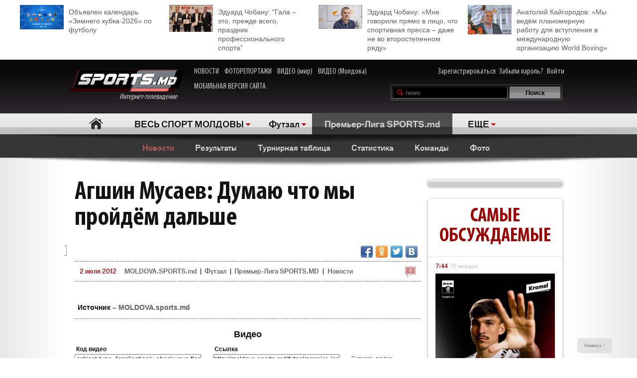

--- FILE ---
content_type: text/html; charset=utf-8
request_url: https://www.google.com/recaptcha/api2/anchor?ar=1&k=6Lcu9R0TAAAAAKB0U2ddCnc2o4uPYPCXJkb8hNYt&co=aHR0cDovL21vbGRvdmEuc3BvcnRzLm1kOjgw&hl=en&v=PoyoqOPhxBO7pBk68S4YbpHZ&theme=light&size=normal&anchor-ms=20000&execute-ms=30000&cb=i6un8eb95mc4
body_size: 49317
content:
<!DOCTYPE HTML><html dir="ltr" lang="en"><head><meta http-equiv="Content-Type" content="text/html; charset=UTF-8">
<meta http-equiv="X-UA-Compatible" content="IE=edge">
<title>reCAPTCHA</title>
<style type="text/css">
/* cyrillic-ext */
@font-face {
  font-family: 'Roboto';
  font-style: normal;
  font-weight: 400;
  font-stretch: 100%;
  src: url(//fonts.gstatic.com/s/roboto/v48/KFO7CnqEu92Fr1ME7kSn66aGLdTylUAMa3GUBHMdazTgWw.woff2) format('woff2');
  unicode-range: U+0460-052F, U+1C80-1C8A, U+20B4, U+2DE0-2DFF, U+A640-A69F, U+FE2E-FE2F;
}
/* cyrillic */
@font-face {
  font-family: 'Roboto';
  font-style: normal;
  font-weight: 400;
  font-stretch: 100%;
  src: url(//fonts.gstatic.com/s/roboto/v48/KFO7CnqEu92Fr1ME7kSn66aGLdTylUAMa3iUBHMdazTgWw.woff2) format('woff2');
  unicode-range: U+0301, U+0400-045F, U+0490-0491, U+04B0-04B1, U+2116;
}
/* greek-ext */
@font-face {
  font-family: 'Roboto';
  font-style: normal;
  font-weight: 400;
  font-stretch: 100%;
  src: url(//fonts.gstatic.com/s/roboto/v48/KFO7CnqEu92Fr1ME7kSn66aGLdTylUAMa3CUBHMdazTgWw.woff2) format('woff2');
  unicode-range: U+1F00-1FFF;
}
/* greek */
@font-face {
  font-family: 'Roboto';
  font-style: normal;
  font-weight: 400;
  font-stretch: 100%;
  src: url(//fonts.gstatic.com/s/roboto/v48/KFO7CnqEu92Fr1ME7kSn66aGLdTylUAMa3-UBHMdazTgWw.woff2) format('woff2');
  unicode-range: U+0370-0377, U+037A-037F, U+0384-038A, U+038C, U+038E-03A1, U+03A3-03FF;
}
/* math */
@font-face {
  font-family: 'Roboto';
  font-style: normal;
  font-weight: 400;
  font-stretch: 100%;
  src: url(//fonts.gstatic.com/s/roboto/v48/KFO7CnqEu92Fr1ME7kSn66aGLdTylUAMawCUBHMdazTgWw.woff2) format('woff2');
  unicode-range: U+0302-0303, U+0305, U+0307-0308, U+0310, U+0312, U+0315, U+031A, U+0326-0327, U+032C, U+032F-0330, U+0332-0333, U+0338, U+033A, U+0346, U+034D, U+0391-03A1, U+03A3-03A9, U+03B1-03C9, U+03D1, U+03D5-03D6, U+03F0-03F1, U+03F4-03F5, U+2016-2017, U+2034-2038, U+203C, U+2040, U+2043, U+2047, U+2050, U+2057, U+205F, U+2070-2071, U+2074-208E, U+2090-209C, U+20D0-20DC, U+20E1, U+20E5-20EF, U+2100-2112, U+2114-2115, U+2117-2121, U+2123-214F, U+2190, U+2192, U+2194-21AE, U+21B0-21E5, U+21F1-21F2, U+21F4-2211, U+2213-2214, U+2216-22FF, U+2308-230B, U+2310, U+2319, U+231C-2321, U+2336-237A, U+237C, U+2395, U+239B-23B7, U+23D0, U+23DC-23E1, U+2474-2475, U+25AF, U+25B3, U+25B7, U+25BD, U+25C1, U+25CA, U+25CC, U+25FB, U+266D-266F, U+27C0-27FF, U+2900-2AFF, U+2B0E-2B11, U+2B30-2B4C, U+2BFE, U+3030, U+FF5B, U+FF5D, U+1D400-1D7FF, U+1EE00-1EEFF;
}
/* symbols */
@font-face {
  font-family: 'Roboto';
  font-style: normal;
  font-weight: 400;
  font-stretch: 100%;
  src: url(//fonts.gstatic.com/s/roboto/v48/KFO7CnqEu92Fr1ME7kSn66aGLdTylUAMaxKUBHMdazTgWw.woff2) format('woff2');
  unicode-range: U+0001-000C, U+000E-001F, U+007F-009F, U+20DD-20E0, U+20E2-20E4, U+2150-218F, U+2190, U+2192, U+2194-2199, U+21AF, U+21E6-21F0, U+21F3, U+2218-2219, U+2299, U+22C4-22C6, U+2300-243F, U+2440-244A, U+2460-24FF, U+25A0-27BF, U+2800-28FF, U+2921-2922, U+2981, U+29BF, U+29EB, U+2B00-2BFF, U+4DC0-4DFF, U+FFF9-FFFB, U+10140-1018E, U+10190-1019C, U+101A0, U+101D0-101FD, U+102E0-102FB, U+10E60-10E7E, U+1D2C0-1D2D3, U+1D2E0-1D37F, U+1F000-1F0FF, U+1F100-1F1AD, U+1F1E6-1F1FF, U+1F30D-1F30F, U+1F315, U+1F31C, U+1F31E, U+1F320-1F32C, U+1F336, U+1F378, U+1F37D, U+1F382, U+1F393-1F39F, U+1F3A7-1F3A8, U+1F3AC-1F3AF, U+1F3C2, U+1F3C4-1F3C6, U+1F3CA-1F3CE, U+1F3D4-1F3E0, U+1F3ED, U+1F3F1-1F3F3, U+1F3F5-1F3F7, U+1F408, U+1F415, U+1F41F, U+1F426, U+1F43F, U+1F441-1F442, U+1F444, U+1F446-1F449, U+1F44C-1F44E, U+1F453, U+1F46A, U+1F47D, U+1F4A3, U+1F4B0, U+1F4B3, U+1F4B9, U+1F4BB, U+1F4BF, U+1F4C8-1F4CB, U+1F4D6, U+1F4DA, U+1F4DF, U+1F4E3-1F4E6, U+1F4EA-1F4ED, U+1F4F7, U+1F4F9-1F4FB, U+1F4FD-1F4FE, U+1F503, U+1F507-1F50B, U+1F50D, U+1F512-1F513, U+1F53E-1F54A, U+1F54F-1F5FA, U+1F610, U+1F650-1F67F, U+1F687, U+1F68D, U+1F691, U+1F694, U+1F698, U+1F6AD, U+1F6B2, U+1F6B9-1F6BA, U+1F6BC, U+1F6C6-1F6CF, U+1F6D3-1F6D7, U+1F6E0-1F6EA, U+1F6F0-1F6F3, U+1F6F7-1F6FC, U+1F700-1F7FF, U+1F800-1F80B, U+1F810-1F847, U+1F850-1F859, U+1F860-1F887, U+1F890-1F8AD, U+1F8B0-1F8BB, U+1F8C0-1F8C1, U+1F900-1F90B, U+1F93B, U+1F946, U+1F984, U+1F996, U+1F9E9, U+1FA00-1FA6F, U+1FA70-1FA7C, U+1FA80-1FA89, U+1FA8F-1FAC6, U+1FACE-1FADC, U+1FADF-1FAE9, U+1FAF0-1FAF8, U+1FB00-1FBFF;
}
/* vietnamese */
@font-face {
  font-family: 'Roboto';
  font-style: normal;
  font-weight: 400;
  font-stretch: 100%;
  src: url(//fonts.gstatic.com/s/roboto/v48/KFO7CnqEu92Fr1ME7kSn66aGLdTylUAMa3OUBHMdazTgWw.woff2) format('woff2');
  unicode-range: U+0102-0103, U+0110-0111, U+0128-0129, U+0168-0169, U+01A0-01A1, U+01AF-01B0, U+0300-0301, U+0303-0304, U+0308-0309, U+0323, U+0329, U+1EA0-1EF9, U+20AB;
}
/* latin-ext */
@font-face {
  font-family: 'Roboto';
  font-style: normal;
  font-weight: 400;
  font-stretch: 100%;
  src: url(//fonts.gstatic.com/s/roboto/v48/KFO7CnqEu92Fr1ME7kSn66aGLdTylUAMa3KUBHMdazTgWw.woff2) format('woff2');
  unicode-range: U+0100-02BA, U+02BD-02C5, U+02C7-02CC, U+02CE-02D7, U+02DD-02FF, U+0304, U+0308, U+0329, U+1D00-1DBF, U+1E00-1E9F, U+1EF2-1EFF, U+2020, U+20A0-20AB, U+20AD-20C0, U+2113, U+2C60-2C7F, U+A720-A7FF;
}
/* latin */
@font-face {
  font-family: 'Roboto';
  font-style: normal;
  font-weight: 400;
  font-stretch: 100%;
  src: url(//fonts.gstatic.com/s/roboto/v48/KFO7CnqEu92Fr1ME7kSn66aGLdTylUAMa3yUBHMdazQ.woff2) format('woff2');
  unicode-range: U+0000-00FF, U+0131, U+0152-0153, U+02BB-02BC, U+02C6, U+02DA, U+02DC, U+0304, U+0308, U+0329, U+2000-206F, U+20AC, U+2122, U+2191, U+2193, U+2212, U+2215, U+FEFF, U+FFFD;
}
/* cyrillic-ext */
@font-face {
  font-family: 'Roboto';
  font-style: normal;
  font-weight: 500;
  font-stretch: 100%;
  src: url(//fonts.gstatic.com/s/roboto/v48/KFO7CnqEu92Fr1ME7kSn66aGLdTylUAMa3GUBHMdazTgWw.woff2) format('woff2');
  unicode-range: U+0460-052F, U+1C80-1C8A, U+20B4, U+2DE0-2DFF, U+A640-A69F, U+FE2E-FE2F;
}
/* cyrillic */
@font-face {
  font-family: 'Roboto';
  font-style: normal;
  font-weight: 500;
  font-stretch: 100%;
  src: url(//fonts.gstatic.com/s/roboto/v48/KFO7CnqEu92Fr1ME7kSn66aGLdTylUAMa3iUBHMdazTgWw.woff2) format('woff2');
  unicode-range: U+0301, U+0400-045F, U+0490-0491, U+04B0-04B1, U+2116;
}
/* greek-ext */
@font-face {
  font-family: 'Roboto';
  font-style: normal;
  font-weight: 500;
  font-stretch: 100%;
  src: url(//fonts.gstatic.com/s/roboto/v48/KFO7CnqEu92Fr1ME7kSn66aGLdTylUAMa3CUBHMdazTgWw.woff2) format('woff2');
  unicode-range: U+1F00-1FFF;
}
/* greek */
@font-face {
  font-family: 'Roboto';
  font-style: normal;
  font-weight: 500;
  font-stretch: 100%;
  src: url(//fonts.gstatic.com/s/roboto/v48/KFO7CnqEu92Fr1ME7kSn66aGLdTylUAMa3-UBHMdazTgWw.woff2) format('woff2');
  unicode-range: U+0370-0377, U+037A-037F, U+0384-038A, U+038C, U+038E-03A1, U+03A3-03FF;
}
/* math */
@font-face {
  font-family: 'Roboto';
  font-style: normal;
  font-weight: 500;
  font-stretch: 100%;
  src: url(//fonts.gstatic.com/s/roboto/v48/KFO7CnqEu92Fr1ME7kSn66aGLdTylUAMawCUBHMdazTgWw.woff2) format('woff2');
  unicode-range: U+0302-0303, U+0305, U+0307-0308, U+0310, U+0312, U+0315, U+031A, U+0326-0327, U+032C, U+032F-0330, U+0332-0333, U+0338, U+033A, U+0346, U+034D, U+0391-03A1, U+03A3-03A9, U+03B1-03C9, U+03D1, U+03D5-03D6, U+03F0-03F1, U+03F4-03F5, U+2016-2017, U+2034-2038, U+203C, U+2040, U+2043, U+2047, U+2050, U+2057, U+205F, U+2070-2071, U+2074-208E, U+2090-209C, U+20D0-20DC, U+20E1, U+20E5-20EF, U+2100-2112, U+2114-2115, U+2117-2121, U+2123-214F, U+2190, U+2192, U+2194-21AE, U+21B0-21E5, U+21F1-21F2, U+21F4-2211, U+2213-2214, U+2216-22FF, U+2308-230B, U+2310, U+2319, U+231C-2321, U+2336-237A, U+237C, U+2395, U+239B-23B7, U+23D0, U+23DC-23E1, U+2474-2475, U+25AF, U+25B3, U+25B7, U+25BD, U+25C1, U+25CA, U+25CC, U+25FB, U+266D-266F, U+27C0-27FF, U+2900-2AFF, U+2B0E-2B11, U+2B30-2B4C, U+2BFE, U+3030, U+FF5B, U+FF5D, U+1D400-1D7FF, U+1EE00-1EEFF;
}
/* symbols */
@font-face {
  font-family: 'Roboto';
  font-style: normal;
  font-weight: 500;
  font-stretch: 100%;
  src: url(//fonts.gstatic.com/s/roboto/v48/KFO7CnqEu92Fr1ME7kSn66aGLdTylUAMaxKUBHMdazTgWw.woff2) format('woff2');
  unicode-range: U+0001-000C, U+000E-001F, U+007F-009F, U+20DD-20E0, U+20E2-20E4, U+2150-218F, U+2190, U+2192, U+2194-2199, U+21AF, U+21E6-21F0, U+21F3, U+2218-2219, U+2299, U+22C4-22C6, U+2300-243F, U+2440-244A, U+2460-24FF, U+25A0-27BF, U+2800-28FF, U+2921-2922, U+2981, U+29BF, U+29EB, U+2B00-2BFF, U+4DC0-4DFF, U+FFF9-FFFB, U+10140-1018E, U+10190-1019C, U+101A0, U+101D0-101FD, U+102E0-102FB, U+10E60-10E7E, U+1D2C0-1D2D3, U+1D2E0-1D37F, U+1F000-1F0FF, U+1F100-1F1AD, U+1F1E6-1F1FF, U+1F30D-1F30F, U+1F315, U+1F31C, U+1F31E, U+1F320-1F32C, U+1F336, U+1F378, U+1F37D, U+1F382, U+1F393-1F39F, U+1F3A7-1F3A8, U+1F3AC-1F3AF, U+1F3C2, U+1F3C4-1F3C6, U+1F3CA-1F3CE, U+1F3D4-1F3E0, U+1F3ED, U+1F3F1-1F3F3, U+1F3F5-1F3F7, U+1F408, U+1F415, U+1F41F, U+1F426, U+1F43F, U+1F441-1F442, U+1F444, U+1F446-1F449, U+1F44C-1F44E, U+1F453, U+1F46A, U+1F47D, U+1F4A3, U+1F4B0, U+1F4B3, U+1F4B9, U+1F4BB, U+1F4BF, U+1F4C8-1F4CB, U+1F4D6, U+1F4DA, U+1F4DF, U+1F4E3-1F4E6, U+1F4EA-1F4ED, U+1F4F7, U+1F4F9-1F4FB, U+1F4FD-1F4FE, U+1F503, U+1F507-1F50B, U+1F50D, U+1F512-1F513, U+1F53E-1F54A, U+1F54F-1F5FA, U+1F610, U+1F650-1F67F, U+1F687, U+1F68D, U+1F691, U+1F694, U+1F698, U+1F6AD, U+1F6B2, U+1F6B9-1F6BA, U+1F6BC, U+1F6C6-1F6CF, U+1F6D3-1F6D7, U+1F6E0-1F6EA, U+1F6F0-1F6F3, U+1F6F7-1F6FC, U+1F700-1F7FF, U+1F800-1F80B, U+1F810-1F847, U+1F850-1F859, U+1F860-1F887, U+1F890-1F8AD, U+1F8B0-1F8BB, U+1F8C0-1F8C1, U+1F900-1F90B, U+1F93B, U+1F946, U+1F984, U+1F996, U+1F9E9, U+1FA00-1FA6F, U+1FA70-1FA7C, U+1FA80-1FA89, U+1FA8F-1FAC6, U+1FACE-1FADC, U+1FADF-1FAE9, U+1FAF0-1FAF8, U+1FB00-1FBFF;
}
/* vietnamese */
@font-face {
  font-family: 'Roboto';
  font-style: normal;
  font-weight: 500;
  font-stretch: 100%;
  src: url(//fonts.gstatic.com/s/roboto/v48/KFO7CnqEu92Fr1ME7kSn66aGLdTylUAMa3OUBHMdazTgWw.woff2) format('woff2');
  unicode-range: U+0102-0103, U+0110-0111, U+0128-0129, U+0168-0169, U+01A0-01A1, U+01AF-01B0, U+0300-0301, U+0303-0304, U+0308-0309, U+0323, U+0329, U+1EA0-1EF9, U+20AB;
}
/* latin-ext */
@font-face {
  font-family: 'Roboto';
  font-style: normal;
  font-weight: 500;
  font-stretch: 100%;
  src: url(//fonts.gstatic.com/s/roboto/v48/KFO7CnqEu92Fr1ME7kSn66aGLdTylUAMa3KUBHMdazTgWw.woff2) format('woff2');
  unicode-range: U+0100-02BA, U+02BD-02C5, U+02C7-02CC, U+02CE-02D7, U+02DD-02FF, U+0304, U+0308, U+0329, U+1D00-1DBF, U+1E00-1E9F, U+1EF2-1EFF, U+2020, U+20A0-20AB, U+20AD-20C0, U+2113, U+2C60-2C7F, U+A720-A7FF;
}
/* latin */
@font-face {
  font-family: 'Roboto';
  font-style: normal;
  font-weight: 500;
  font-stretch: 100%;
  src: url(//fonts.gstatic.com/s/roboto/v48/KFO7CnqEu92Fr1ME7kSn66aGLdTylUAMa3yUBHMdazQ.woff2) format('woff2');
  unicode-range: U+0000-00FF, U+0131, U+0152-0153, U+02BB-02BC, U+02C6, U+02DA, U+02DC, U+0304, U+0308, U+0329, U+2000-206F, U+20AC, U+2122, U+2191, U+2193, U+2212, U+2215, U+FEFF, U+FFFD;
}
/* cyrillic-ext */
@font-face {
  font-family: 'Roboto';
  font-style: normal;
  font-weight: 900;
  font-stretch: 100%;
  src: url(//fonts.gstatic.com/s/roboto/v48/KFO7CnqEu92Fr1ME7kSn66aGLdTylUAMa3GUBHMdazTgWw.woff2) format('woff2');
  unicode-range: U+0460-052F, U+1C80-1C8A, U+20B4, U+2DE0-2DFF, U+A640-A69F, U+FE2E-FE2F;
}
/* cyrillic */
@font-face {
  font-family: 'Roboto';
  font-style: normal;
  font-weight: 900;
  font-stretch: 100%;
  src: url(//fonts.gstatic.com/s/roboto/v48/KFO7CnqEu92Fr1ME7kSn66aGLdTylUAMa3iUBHMdazTgWw.woff2) format('woff2');
  unicode-range: U+0301, U+0400-045F, U+0490-0491, U+04B0-04B1, U+2116;
}
/* greek-ext */
@font-face {
  font-family: 'Roboto';
  font-style: normal;
  font-weight: 900;
  font-stretch: 100%;
  src: url(//fonts.gstatic.com/s/roboto/v48/KFO7CnqEu92Fr1ME7kSn66aGLdTylUAMa3CUBHMdazTgWw.woff2) format('woff2');
  unicode-range: U+1F00-1FFF;
}
/* greek */
@font-face {
  font-family: 'Roboto';
  font-style: normal;
  font-weight: 900;
  font-stretch: 100%;
  src: url(//fonts.gstatic.com/s/roboto/v48/KFO7CnqEu92Fr1ME7kSn66aGLdTylUAMa3-UBHMdazTgWw.woff2) format('woff2');
  unicode-range: U+0370-0377, U+037A-037F, U+0384-038A, U+038C, U+038E-03A1, U+03A3-03FF;
}
/* math */
@font-face {
  font-family: 'Roboto';
  font-style: normal;
  font-weight: 900;
  font-stretch: 100%;
  src: url(//fonts.gstatic.com/s/roboto/v48/KFO7CnqEu92Fr1ME7kSn66aGLdTylUAMawCUBHMdazTgWw.woff2) format('woff2');
  unicode-range: U+0302-0303, U+0305, U+0307-0308, U+0310, U+0312, U+0315, U+031A, U+0326-0327, U+032C, U+032F-0330, U+0332-0333, U+0338, U+033A, U+0346, U+034D, U+0391-03A1, U+03A3-03A9, U+03B1-03C9, U+03D1, U+03D5-03D6, U+03F0-03F1, U+03F4-03F5, U+2016-2017, U+2034-2038, U+203C, U+2040, U+2043, U+2047, U+2050, U+2057, U+205F, U+2070-2071, U+2074-208E, U+2090-209C, U+20D0-20DC, U+20E1, U+20E5-20EF, U+2100-2112, U+2114-2115, U+2117-2121, U+2123-214F, U+2190, U+2192, U+2194-21AE, U+21B0-21E5, U+21F1-21F2, U+21F4-2211, U+2213-2214, U+2216-22FF, U+2308-230B, U+2310, U+2319, U+231C-2321, U+2336-237A, U+237C, U+2395, U+239B-23B7, U+23D0, U+23DC-23E1, U+2474-2475, U+25AF, U+25B3, U+25B7, U+25BD, U+25C1, U+25CA, U+25CC, U+25FB, U+266D-266F, U+27C0-27FF, U+2900-2AFF, U+2B0E-2B11, U+2B30-2B4C, U+2BFE, U+3030, U+FF5B, U+FF5D, U+1D400-1D7FF, U+1EE00-1EEFF;
}
/* symbols */
@font-face {
  font-family: 'Roboto';
  font-style: normal;
  font-weight: 900;
  font-stretch: 100%;
  src: url(//fonts.gstatic.com/s/roboto/v48/KFO7CnqEu92Fr1ME7kSn66aGLdTylUAMaxKUBHMdazTgWw.woff2) format('woff2');
  unicode-range: U+0001-000C, U+000E-001F, U+007F-009F, U+20DD-20E0, U+20E2-20E4, U+2150-218F, U+2190, U+2192, U+2194-2199, U+21AF, U+21E6-21F0, U+21F3, U+2218-2219, U+2299, U+22C4-22C6, U+2300-243F, U+2440-244A, U+2460-24FF, U+25A0-27BF, U+2800-28FF, U+2921-2922, U+2981, U+29BF, U+29EB, U+2B00-2BFF, U+4DC0-4DFF, U+FFF9-FFFB, U+10140-1018E, U+10190-1019C, U+101A0, U+101D0-101FD, U+102E0-102FB, U+10E60-10E7E, U+1D2C0-1D2D3, U+1D2E0-1D37F, U+1F000-1F0FF, U+1F100-1F1AD, U+1F1E6-1F1FF, U+1F30D-1F30F, U+1F315, U+1F31C, U+1F31E, U+1F320-1F32C, U+1F336, U+1F378, U+1F37D, U+1F382, U+1F393-1F39F, U+1F3A7-1F3A8, U+1F3AC-1F3AF, U+1F3C2, U+1F3C4-1F3C6, U+1F3CA-1F3CE, U+1F3D4-1F3E0, U+1F3ED, U+1F3F1-1F3F3, U+1F3F5-1F3F7, U+1F408, U+1F415, U+1F41F, U+1F426, U+1F43F, U+1F441-1F442, U+1F444, U+1F446-1F449, U+1F44C-1F44E, U+1F453, U+1F46A, U+1F47D, U+1F4A3, U+1F4B0, U+1F4B3, U+1F4B9, U+1F4BB, U+1F4BF, U+1F4C8-1F4CB, U+1F4D6, U+1F4DA, U+1F4DF, U+1F4E3-1F4E6, U+1F4EA-1F4ED, U+1F4F7, U+1F4F9-1F4FB, U+1F4FD-1F4FE, U+1F503, U+1F507-1F50B, U+1F50D, U+1F512-1F513, U+1F53E-1F54A, U+1F54F-1F5FA, U+1F610, U+1F650-1F67F, U+1F687, U+1F68D, U+1F691, U+1F694, U+1F698, U+1F6AD, U+1F6B2, U+1F6B9-1F6BA, U+1F6BC, U+1F6C6-1F6CF, U+1F6D3-1F6D7, U+1F6E0-1F6EA, U+1F6F0-1F6F3, U+1F6F7-1F6FC, U+1F700-1F7FF, U+1F800-1F80B, U+1F810-1F847, U+1F850-1F859, U+1F860-1F887, U+1F890-1F8AD, U+1F8B0-1F8BB, U+1F8C0-1F8C1, U+1F900-1F90B, U+1F93B, U+1F946, U+1F984, U+1F996, U+1F9E9, U+1FA00-1FA6F, U+1FA70-1FA7C, U+1FA80-1FA89, U+1FA8F-1FAC6, U+1FACE-1FADC, U+1FADF-1FAE9, U+1FAF0-1FAF8, U+1FB00-1FBFF;
}
/* vietnamese */
@font-face {
  font-family: 'Roboto';
  font-style: normal;
  font-weight: 900;
  font-stretch: 100%;
  src: url(//fonts.gstatic.com/s/roboto/v48/KFO7CnqEu92Fr1ME7kSn66aGLdTylUAMa3OUBHMdazTgWw.woff2) format('woff2');
  unicode-range: U+0102-0103, U+0110-0111, U+0128-0129, U+0168-0169, U+01A0-01A1, U+01AF-01B0, U+0300-0301, U+0303-0304, U+0308-0309, U+0323, U+0329, U+1EA0-1EF9, U+20AB;
}
/* latin-ext */
@font-face {
  font-family: 'Roboto';
  font-style: normal;
  font-weight: 900;
  font-stretch: 100%;
  src: url(//fonts.gstatic.com/s/roboto/v48/KFO7CnqEu92Fr1ME7kSn66aGLdTylUAMa3KUBHMdazTgWw.woff2) format('woff2');
  unicode-range: U+0100-02BA, U+02BD-02C5, U+02C7-02CC, U+02CE-02D7, U+02DD-02FF, U+0304, U+0308, U+0329, U+1D00-1DBF, U+1E00-1E9F, U+1EF2-1EFF, U+2020, U+20A0-20AB, U+20AD-20C0, U+2113, U+2C60-2C7F, U+A720-A7FF;
}
/* latin */
@font-face {
  font-family: 'Roboto';
  font-style: normal;
  font-weight: 900;
  font-stretch: 100%;
  src: url(//fonts.gstatic.com/s/roboto/v48/KFO7CnqEu92Fr1ME7kSn66aGLdTylUAMa3yUBHMdazQ.woff2) format('woff2');
  unicode-range: U+0000-00FF, U+0131, U+0152-0153, U+02BB-02BC, U+02C6, U+02DA, U+02DC, U+0304, U+0308, U+0329, U+2000-206F, U+20AC, U+2122, U+2191, U+2193, U+2212, U+2215, U+FEFF, U+FFFD;
}

</style>
<link rel="stylesheet" type="text/css" href="https://www.gstatic.com/recaptcha/releases/PoyoqOPhxBO7pBk68S4YbpHZ/styles__ltr.css">
<script nonce="4If0GoJfHlM2Yt6yDOB1Ng" type="text/javascript">window['__recaptcha_api'] = 'https://www.google.com/recaptcha/api2/';</script>
<script type="text/javascript" src="https://www.gstatic.com/recaptcha/releases/PoyoqOPhxBO7pBk68S4YbpHZ/recaptcha__en.js" nonce="4If0GoJfHlM2Yt6yDOB1Ng">
      
    </script></head>
<body><div id="rc-anchor-alert" class="rc-anchor-alert"></div>
<input type="hidden" id="recaptcha-token" value="[base64]">
<script type="text/javascript" nonce="4If0GoJfHlM2Yt6yDOB1Ng">
      recaptcha.anchor.Main.init("[\x22ainput\x22,[\x22bgdata\x22,\x22\x22,\[base64]/[base64]/[base64]/[base64]/[base64]/[base64]/[base64]/[base64]/[base64]/[base64]\\u003d\x22,\[base64]\\u003d\\u003d\x22,\x22eBVAw44DwpPDlMO0wplsT08gw5MNSEHDucKuVwIpeFloXlZtcgppwrFLwpjCsgYCw7QSw48nwocew7Yyw4Mkwq8Uw7fDsATCqBlWw7rDulNVAxQwQnQxwot9P2o3S2fCv8O9w7/[base64]/Dk8O+w7bDmsK3w77DujQFK2UsH8O/ZTjDuiDCsmEUUmEFTMOSw77DqsKnc8K9w6YvA8KlGMK9wrAmwqIRbMKDw70Qwo7CgkoyUUwwwqHCvUvDqcK0NX7CnsKwwrEHwofCtw/DpiQhw4I1BMKLwrQcwpMmIGLCkMKxw70KwpLDrCnCt15sFlfDgsO4Jz4WwpkqwohOcTTDoynDusKZw5kiw6nDj08Xw7UmwqFDJnfCu8KEwoAIwrw8wpRaw6J1w4xuwr0Kcg8HwpHCuQ3Du8KpwobDrnUKA8Kmw5/DhcK0P3YWDTzCucKneifDtcO1csO+wqfCnQF2OsK7wqYpOMOmw4dRaMK3F8KVV21twqXDvMOCwrXChWM/wrpVwrfCuSXDvMKgT0Vhw6p7w71GOjHDpcOnUGDClTszwo5Cw74VdcOqQgkTw5TCocK/NMK7w4V7w755fwc5YjrDlHE0CsOUdSvDlsOtWMKDWWcFM8OMBsOEw5nDiBbDi8O0wrYNw7JbLHtPw7PCoBo1WcObwo8TwpLCgcKWJVU/w6bDiCxtwo/DkQZ6GEnCqX/Ds8OEVktdw6rDosO+w4QSwrDDu0bClnTCr1zDrmInLjLCl8Kkw7pvN8KNKRRIw70cw5suwqjDjCUUEsO4w6HDnMK+wp/DpsKlNsKUNcOZD8OEVcK+FsK5w5PClcOhR8KIf2NWwoXCtsKxKcKHWcO1dRXDsBvCncOMworDgcOnKDJZw4nDisOBwqlxw6/CmcOuwrLDs8KHLF7DtFXCpFHDqULCo8KVM3DDnEwvQMOUw6AXLcOJYMOXw4sSw4DDoUPDmj0pw7TCj8Ohw7EXVsKSAyoQHsOcBlLCswbDnsOSUSEecMK6bCcOwoZNfGHDvUEOPk3Cr8OSwqI5S3zCrWnCh1LDqhApw7dbw7nDoMKcwonCj8K/w6PDsUbCu8K+DXTCjcOuLcKDwpk7G8K6UsOsw4UPw7w7IT7DoBTDhGEnc8KDOXbCmBzDl2caezFKw70Nw4dwwoMfw4PDonXDmMKsw54TcsK3I1zChgIjwr/DgMOhXntbVcOWB8OIf1TDqsKFNAZxw5kLOMKcYcKWOkpvDsOdw5XDglVLwqspwoDCnGfCsS7CsSAGaFrCu8OCwpvCucKLZmHCtMOpQQFvRFcNw67CpsKXTcKuMxjCnsOLASJvYQ5cw48Gd8KjwrDCusObwqlPZcOwBn4Ywq/CiQ9Id8KfwqjCm3Y6eQlUw4PDsMOoecOAw5zCgSZDAMKWXlrDhm3CuQQXw7ECDMOeZMOaw5/[base64]/CpMO6wqrDscOmw64zC2hTwpDDvcKGwo5YGcKpw4vDgcKhA8K9w5rChMK+woLCnGgsasK8w4ECw5N4B8KIwrTCs8KjNwLCt8OvWg/Ch8KyAB3CrcKGwofClCfDkivCpsOVwrtow6HCgMO6CGfDk2jCvn/DhsKowqjDkgrDjzMJw6QxeMOwQMOZw4PDuyHDoCfDoyTDkix/GVAswrYDwrbCogcvHMOyLMOew6lGfDcswpEVb3PDsy7DtcKIw4HDjsKPwqEBwo51w7FnfsOawoo3wrfCr8Kaw5wUwqjCo8KjX8KkacO/C8K3aScFw688w5EgYMOvwp0gAQPDnsKGY8KWdw7Dn8K/[base64]/f8KBc8KUw4QuYsKXTmlOwrtKG8Kiw7DDkwsgLGQ7VW84w4TDksKYw5AWXsODEB8wczRDUMKYC252KRdSDSdxwoQcUsOfw5ECwp/Cs8Orwpp0TTBrE8Kqw75Xwo/[base64]/QlQ5wr/CkUQRK8KYBG7DuV3DjcKSw7HCvllNTsKKN8KbCjHDhcOSDy7Cl8OVcUHCq8Kra0zDpMKlLyrCggfDvQTCjyjDv1zDhAQCw6TCmcOwTcKSw5ozwqZywrDCmsKjL3xZKSVxwo3DqsKrw7I6wqTCkk7Cu04KLErCoMKddiPDlcK4LnnDmMKtalTDmRnDlMOGJzLCvz/[base64]/[base64]/DnMKpdMKKScOZw77DkUxUwpN6wrkvB8K8F0zDicKRw4jDo2TDj8O/w43DgsOwSk0yw5bCjMOPw6rCjkpzw511fsKmw6F8IsO0woRXwpJCVVx2enjDvm5DeXwdwr57wq3DgcOzw5bDlAtewp5qwr8OJV4lwo/DtMOVQMOIRcK0S8KGTEIgwo12w57DlmLDkwTCnzZifMOHw71sEcOTwrtXwq/[base64]/[base64]/[base64]/Cgl4zV1opwqIcw5PDrivCv0FhwpnCjwNuBVnDk010woHCmx3Dv8OjYktCHcKmw5/[base64]/L2vCs8KxwprClMO9wqDCm8KoesOxAG/Dv8KTP8K9wq0eZFvDisOiwrsxesK7wqXDvwAvYsOQfcKYwpnCg8KJVQPCp8K3EMKGw5LDjQbCtATDtsOcMRMCwrnDlMOyfi8/[base64]/Di8OPB8KGw5fCv8Knw4s/wpYgw4srwoE/wovDnQpAwqrDl8KGZ18VwpsUw5hfwpAHw68LWMKiwobChnlFPsKffcOdw7XDhcOIPw3CrgzCjMOIRcOcXWLCvsOtwozDlsO8QzzDl2INwrYfw7DCmwoNwpBvTSvDsMOaGsOxworCjzwqwqcmPGTCiy3CmhYFPsO1HD3DnB/DrGbDiMKtUcKkcxbDvcOsXCwLd8KIVX/CqsKaU8OrbcOjwqAYaAXDusKIAMOPMcOywqTDr8KVwoPDtWvCumoYMsO1Rm3DpcKBwr4EwpbDscKNwpbCoEorw50BwoLCgkTDmCl7PygGOcO0w4PDscOXAMKLeMOUdcORSgxiXRZPOsKrwq9JE3vDs8Kkw73DpWA5w7bDsUwMBsO/Xw7DmcODw6rDusOPCl1BNMOTeFHDq1Bpw5rCo8OQIMOcw7jCsljCvg3CuG/[base64]/[base64]/CqzZETS/Dll/DhsK7KMKJMiVMIwYWKsK3woVzwoXCoy8twpAIwpEWOhdgw5AXRljCtjvDsVpBwqhXwrrCiMKKf8KbIwUUwrTClcOtEw5YwqYQwrJaVz/CtcOxw5waZ8Ofwq/Dkxx8DMOdw7bDmRBXwqgzWsKcVm3Cry/Cv8OAw6IAw6jChsO0w7jDosKSYyjDlcKhwrcQLsOcw4zDm1wIwpwPPjsiwpxVw4bDgcO3NRIHw45iw5jDg8KfI8Ksw7lQw6okJ8K7wqUEwpvDoBN+Jh5Nwrsyw4PCvMKfwoHCsmFYw7Vvw5jDhG/DocOawoAVZMO3PwDCuVQPTFHDocOrAsKww5NPRm/[base64]/DslTDvcOxwpZAw6VnMEIyB15Vw7LCr8OZwq5nMCbDuwLDusOGwrHDoiXDksKrfw7Dn8KfA8Kvc8OrworCuQLCkcKHw6HCglvCmcOzw5vCq8ORw5J8wqh1SsOSFwnCo8Knw4PCqljCv8Kfw4fDoyYDDsOiw5/DiC/Ci1/CicK8IWLDizzCrMO7bnLCtFodG8K6wo/DnywTcwvCi8Kow7gXTHUUwoHDsz/DqkFZIHBEw6HCow8WekBubFfCh191w7rDjmrDgyzDg8K2wqrDulUFw7FXRsKrwpPDjcKywo/Ch10Lw5IDw7TDpsKQQmVewoLDmMOMwq/CoQrCt8OdBDRwwqZzSRYaw4nDniExw6Bew5kkccKTSHcgwp1/LcOHw5QJM8KrwobDmMO3wosJwoPCjMOHXsOHw5PDncOPbMOUasONw5wWwqXDoBlpJFHChjAsAwbDssKwwpHDlsO5w53CmcOlwqLCq1Bsw5vDjcKNw53DniJSCcKDeGsQXRrDqQrDrH/[base64]/wrzCmsKbwq/DhgATw7/CgsOcw7ZLPcK7wpcgwovDomfCusKRwo/CrlwMw7Bfw7nChQ7CscKCw7xnecKiwq7DuMO/[base64]/VcO8wrUmw5MFJcKeCcOkwpheHGEfFMKcwp/CtSvCmQcqwqJRw4rCtsKUwqt7VXbDo1t6w5NdwoTDoMKoeRscwrPCgzMnCBxUw7XDq8KqUsOhw77DiMOBwqrDgcKDwqEmwppEE193UcOAwr7DvgUWw4bDqsKXe8Kow4TDmcOTwp/DrMO2wqbDtsKrwqLCrzPDk3bCl8OMwoFjWsO7wqY2PF7DmRIlEkrDvsOsb8KUScKWwqLDiS5kRcK6L3LDj8KoTcOYwo5owoIgwqB5OsOawqNRdcOnUzVJw6xQw7vDug/Ds08oNHrCkWXCrjBMw7AXwpbCiHpLwq3DhMK5woEwB1jDuVbDo8O2NE/DscO3woI/[base64]/woLCkMOqw7XCksKiOcK+w7cVCsKJFA0+a3bCvMOXw7QawoYawokEeMKqwqLDtxZKwoYbYVN5w6tTw71gBMKBPsOQw5zDlsOwwrcJw4rCosKowrfDssOpcTTDvAjCphA/VWx9B1zDocOKYsK7c8KFD8OAOsOsZMKuccO9w4vCgAovVcOAf0IfwqnCmR7DkcOVwo/Cg2LDgBE0wp8mwpTCqRoMwoLCm8Okwr/DvWTChkTDqDLCgGodw7DCn2gaNcK1UhLDi8O3X8KHw7HCkBYFWMKmM0vChWfDuTMQw5dIw4DCqjzDhH7DslHDhGpcVcOwDsKIC8O8d1fDo8OUwrVow7bDncOXwpHCl8O8wrfCscOww6fDpsOZw64rQ2hxRk/CqMKyFEVww5kdw4Utwp/CuifCpsOtOXrCrAzDnGrCnnNvUSrDlzxWdTJFwqgOwqclQQ3CvMK2w5zDqsK1TDN8wpd5A8Kvw4NPwrRfSsKCw4PCqwg0w69mwoLDny5Gw75/[base64]/wopKw4/DrnDCs8KPwpPCtMK8O1TCgsKDw6QOwo/Cj8K6wqoUe8KIbsOpwqDCosKvwo9iw5YXF8K1wrvCs8ObA8KAwqxpEMK/[base64]/[base64]/[base64]/CkWTCpD/DhwbDncOQwo9TFcO5bsKOLsKdw79Hw6FBwrs3w4Vqw7tRwq8cPVdTJ8KhwqUgw77CrD4zHzUYw6/CvkQow6Uiw5JKwrjClMOBw7fCkShFw6cQO8OyP8O4SMKfXMKJYXjCpR1sTQZSwoTCpMOEesOdHwrDiMKsG8O3w4x2w53Cg3HCg8OBwrHCtgzCuMK+w6bDkHjDuEXCicOKw7DDv8KeGsO7JMKZw6RdYsKXw4cgw7LCq8KUesOkwqrDqXNewozDoUYNw6p/wqXClQZxwpXDo8OTw6lnNsKwecOSWCnCiV9+fVsBQsOfRsK7w5AlL1zDjwrDjkTDu8O+wonDsgQZw5jDt3fCvh/[base64]/D8KLMsKIw4zDocOpbMO/Z3nDnlZ9GT8ic3EzwpfCssO/H8KgEMOYw7zDjR3CrnDCtABJwqlFw7fDoH0tNAlufsOHUz9sw5PDkUbCm8K8wrpPwp/CncKxw7fCocKqw6UYwqvCon14w6fCocO9w4vCh8OKw6DDuRJVwo5Ww6TCkcOPwo/Du2rCvsO6w69vOiAhGGDCrF9Bfg7DkATCqhJVb8OBwrbCuGTDkgIbMsOBw65dUsOeL1/CiMOcwq1FL8OieVDCocOgwq/DkcORwojCiAvChVIAZw42wqXDpsOqC8KJck5fHsOJw6pwwoLCv8OpwrTCrsKMwoTDicOTIF7Cnnw/w6cXw4LDncOZPSjCvSURwrMxw4nDgsOjw5rCqHUCwqTCqT0YwqZPKVvDt8Ktw7jCrcO1DiFrC1RUwrTCrMK/[base64]/Dgl/ChsOcYcOza2g+w4bCr8KrwqQWTkdKwrjDhFPCisO8CMKSwr8eGiHDtgbDqlJVwpERMhp7wrkOwrrDrMOGBEDCnwfCkMKaWETCmR/[base64]/w45RZUXCpsKiw5rDjn/CgMOCaMOYEywrwqjCrhwxYyBAwqFxw7jCssO5woXDi8OfwrXCtErCmMKaw7kDw7NUw4VsOcO0w6/Co3LCng/CjRV+AsK5EsKHJXM0w5kZa8KbwoEqwp1wZcKWw5kUw7hZXsODw716GsO0NMOzw6Yww6g6NsO/w4JqcU5VeGNQw6ZuIhjDjk9ZwrvDghXDisKSUjjCn8Ksw5/DtcOEwps5woBbYB4XEydZfsO/w4cZaVAqwpV8QsOqwrzCuMOodD/DisK7w41uBC7Csxwzwr0/wrliK8KTwqTCnm5JT8KewpRvwq7DomDCicOkJ8OmBMOGKQzDnRHDpsKJw7nCqBQGT8O6w7rDmcO2Pn3Dh8OlwrEBw5vDkMO0T8KRw7/CiMKdw6bCqcOBwofDqMOQccOowqzDqWJ3ZhHCo8Kew4zDsMO9VyEnGcO5fGRlwo4vw4DDtMKJw7DCtWvCoRFRw7RwBcKsCcOSDsKbwqEyw4fDv0EMwrpKwqTCncKiw6w9w41ew7bDm8KvWGgrwrp1KsKxRMO1Y8OYQzLCj14ofMOEwq/DkMOOwogkwrUmwrA/wrg9wr0kfwTDjkdWES/DncO/wpIIJ8OIwowww4fCsR7Ck3ZTw73CpsOCwpo2w7ohBMOOwrMhVk0ZCcO+firDnyDCj8OQw4VowrlAwpbCvQvCpDsHQUU5CMOlwr/CkMOvwq1mT0QOw401JwrDnH8cd0wCw4hHw4I7AsKuJ8K3L2DCkMK3ZcOSBMKoYWvDnnZhLigQwr9Two4yM0QDD10cw4DDqsOZM8Orw7/[base64]/w4DDpMKiw5PCvMOaDsOacwhYwqLCpsONw7d+wrTDjGrCtMOJwrDChW7DhjvDhFAGw7/CiA9Sw7bCs1bDvVhrwrXDlHLDn8KSdwXCjcOfwot3bsKQHEtoGsOBw4M+w5XDvcKNwpvDkx0ELMOyw6zDncOKwrk/wrI8QcKUc0rDg1XDksKSwqHDnsK0wpVrwqXDj2vCogHCscK/w4JLGnUCW0PCiHzCqFPCr8KBwqTDo8OWDMOCZMOtwoklKsK5wq59w6lVwpAZwrhOYcOTw4PCijLCvMK4MnA3C8OGwq3Dsgd7wqVCc8KMEsOZdx3Cn1pwc33CnnA8wpQSYcOtUMKzwrvDqS3CtjnDvcKWdMO1wqnCm37CqE/CjGXCjBx/DsKywovCgy0Kwp9AwrjChlp9PnY6KQABwpjCoGLDhcOFTzXCuMOfdTh8wqYAwpxwwoNbwrzDr1c3w4rDuxHDhcODFUDClgw4wprCqjgLF1vCuDsAYsOgeVzCklV6w47DqMKAwoAaL3LCgEJRF8O/FcO9wqTDgAzCrFbDq8K7BsKSw6/Dg8OFw4tUMzrDnMKHbMK+w6xsCsOCw5o9wrLCp8OeFsKTw4crw78/R8O6TFPCi8OWwr9Rw7TChsK/w6jDlcOfSg/DpsKvBgrCtXzCgmTCqsKhw5sCZMOTVkYFCStlNW0pw4bCmQE8w7PDqErDisOmwowQworDqEMvIVrDrWNiShDDgnZow40ZGG7CosObwr3DqAFWw4k4w5zChsOcwqvCkVPClMOLwowhwrTChMOzRsKSdzEow6dsHcOiesOIHCxsLcKhwrvChUrDt0h/wodUKcKPw7zDisKGw6xfZMOqw5bChmzCg3MUfXAyw4lCJlrChsKiw7l/Ejd3f18wwrRKw60tBMKpHTliwr0nwrpvWjrDusOawpF3w4PDtkBpW8K4TFVabsOXw7jDocO4OcK1F8OfWMKIwrc3FngUwq5jJ3PCsRbCpMKjw4I2wpgowoMLPXbCgsO6eUwTwrzDhsKQwqkVwpDDtsOjw4hdbyIkw506w7rCgcKhMMOtwoF/Y8KQw6pSO8Oow49XLB3DhUfDoQLChcKSEcOdw6LDjD5Ww7oZw48SwrJEwrdkw7hkwqcnwovCszjCpj/ClDjCrmFAwolRfMK3wpBIDyRPMSsEw6tNwoMfwojCmVAdZ8Kqf8KkA8O8w6zDhCd4GMOow7vClcK8w5HCpsKow5PDuCEAwpc6NAjCtcOIw7RlAcOtRGdNw7UhY8OTw4zCqmkNwrXChnzDnsOBwqo2FTDDncKewqkhdxLDlMOEDMOrTcOrw7g3w6g/ChTDkcO9OMKwOMOwKkXDrFIFw5fCu8OBIl/[base64]/DnsKswrrDgcKJwp3CqMKGYELCoAcHwpnDkV/CmWLChMKwJcO+w51WCsOzw4FpXsOLw5dvWnMSwpJrwrPCksK+w4HDr8ODZjh2SMOzwozDrGLCmcO6eMK9wpbDj8OZw6zCsRjDvsOlwphlMMOIIUIHYsO/EmLCiVd8XsKgF8KdwqE4JsOEwpfDlzsJAQQ2w7g6w4rDiMKTw4zDsMKjRyUVRMOKw6B4wprCkHM4d8KPw4rDqMKhGxMHJsO6w6kFwrDDj8KScnDCrUDDncKmw7NSwq/[base64]/wpl0w6vDgMOxVSgADMK0H8OBJXkLwqPDiMOXFcK0c3ZNwrbCgE/DojVvN8KiCARvwoDDnsKNw7zDrRlswp8lw7vDq37CvQnCl8OgwrjClCtERMKSwqbCtSrDgAQbw4QnwqbDicO6Uj5Lwplawo7DssOZw7dyDVbDisOrIsOvBMKpLVlHRRw6C8OZwq4XDCjCvcKvXsK2acK3wrvCn8KNwqp1bMKJBMKZFUNnWcKEBcKwNsKgw6oXKsK/woTDisOiYlfDtVjCvcKySsOGwrw6w5HCi8Oewr/ChcOuEnLDpcO/M03DmcKow5XDlMKbXk/[base64]/wo/DoCPDoQR/[base64]/Co0glXcKTA8KRwokew5YAwpg3D8KRYRUzwqXDicKUw6vCqE/DnsKkwpIjw40aXTMEwoY/cGliUMK3woDDhgDCucOwJMOdw558woLDszdowpfDlsKswrJGFcOWY8OpwpY0w4rCi8KCDcK/MCYbw5NtwrfCpsOqGMO0wr/ChsKGwq3CogogFsOAw4JNYyM0woPCiRDCpWHCicO9C13CgCrDjsKpTi14RzI5ZMKow6p3wpdAIjTComBvw6DDlTxkwobDpRXDkMO+JBkew5xJV1gOw6pWRsKzasKXw4FgIcOgOgbDq1sKMxrDksOBAsK8TnorUz7DncO6GWPCl1bCoXrDhmYMwp/DmcOQJ8O0w67Dn8Kyw5rDvE59w4HClXXCowzCiScgw4Idw7bCv8OFwqvDtcOtWsKMw4LDgMOPwrrDqWVSSEjDqMKYVsKbw5wgdlQ+w6hCCU/Dq8Ojw7fDhcOJaVrChGbDpW/CmsO+wqsGUQzDm8OFw61Bw5LDjE55E8Kjw60SPB3DqCJlwr/CocO2JMKNTsKTw4URV8Odw47DjsOjwrhKVsKTworDtTB/[base64]/[base64]/w7ldRcK8wpzDnmBDw5VoW8OcwqE9wrECbA5gwqMSKwYhDWnCi8Oqw748w5TCilxnCMK7R8KZwrlRXzPCiCIlw4AFRsK0w69zR1jDosKFw4J9SUpowq7Cuk9qVEY3w6M5VMOjCMO3EiQGdcOwfH/DiWPCiScyEiVzbsOhw5LChkhuw6cGBX8kwr4kVE/CvyjCmsOOcUZ7YMOPH8Orw5okwrLCqcOzJzJrw4fDn0p8w51ePsObak82eCh5R8KQw4HDs8OBwqjCrMO1w5ddwpJ2WjvDmcOAWBDCnG1jwrc0LsKYwojCrMKtw6TDosOKw54EwpMJw5jDvMK7FMO/woDDi1k5QkjDhMKZw5Fxw5Ynwp8Bwr/CrAwrSxlfImxQSsOQJMOqccKpwq/Cn8KHd8Ocw7xYwq1Fwq49FC/DrCJAUQHClxzCmMKlw4PCtVFiXcOgw6zCtcKXQsOow6/[base64]/w75FwqDDrCjDl2bDqcOZw47CnnQqcUhLwr96IRjDoFjCkEdIOEhJJsOpa8KhwpbCnUUabRfDn8KAw4LDgSTDnMKiw5nCkTQVw4ZvVsOjJiVORsOobcKhw4rCgxLConl6dG/Ch8ONKmlWCgY5w7fCm8KSKsORwpMdw5FQRVF1ZsObQMKIw5fCo8K0FcKuw6wkw6rCqHXDlcO0w7HCr20dwqZGw4fDkMKzdmpSI8KfEMKOT8KCwqF4w5ZyCzvDpyoTSMO2w5wqwobCuTvCghfDuQfCn8OWworCkcO1eB8qd8Oow6/DrsK1w6zCpcOucH3CkEvDvcOHeMKCw6xGwrzCnMOKwoNfw7dKWB8Pw7vCsMOYCcKMw6lXwpDDi1vCsQjCnsOIwrDDusO5Y8KHw6E8w7LCq8KjwqtAwqDCuw3DjDTCsTAGwq7Ck3HCoTZ0C8KbQcO9w4VYw5LDmMKyc8K/BllodMO8w6zCrMOgw5fDr8KEw5PChcKxOMK6SRnCpF/Dl8OvwpDDocO4w7LCpMKjEcOYw61xSyNJDETDpcK9HMKTwoJiwqQ5w4PDtsKDw6wwwqjDo8OGXsOuw5tSw4wbK8OkFzDCqXXDn11Lw6/CrMKXGDjCl3MfKijCucKNaMOZwrFhw6zDhMOZeTJ2DcOaIA9OfsOsSVLDlD5hw6/CoW9gwrDCngjCrABHw6cawpXDhMKlwpTDkAB9UMOSXMOIWC9QdAPDrCjDk8KjwrvDsh5rw7LDqcOvBcOFK8KVfsKzw6jDnGbDnsOmwpx0w51Nwr/[base64]/w43Dp8O2XSN8YsKTw7YswqnCicKne8K5w4XCp8Kvw4JkQWV0wrrCqjPCmMK2w7fCr8K7GsO7wofClzNew7DCrUgewrrCt04ew7IzwqHChSJrwpsew4/CksOhQjjDj2LCqSrCjiE1w77CkGvCpALDt2nCnMK9w6/[base64]/[base64]/A8KbwpvCrA9EL8KHZl/CkMO5wpXDnMOuw5TDvMOTw7jDnTvDnsKoG8Kcwq5vw6XCj2jDqQLDrgsgw4cURMO1C2/DnMKEw45wcMKnMEPCuD44w7jDmsOOVMOwwpFtAcOHw6RTZ8OIwrU/CsKkPsOpfwM3woLDuybDtMONKsKlwq/CicOSwr1Gw4TCnmnCh8Ofw6rCmWnDu8Kmw7FUw4fDihZgw6J6X1fDs8KCwpDCmCwQc8O/QMKvCSl5JXLDicKww4rCusKfwrR+wo7DncOqbjkLwofCq0LCoMOawqw6M8KIworCtMKrERvDtcKuTGnDhRl9wr/Dug1cw49mwrgHw74Ew4jDr8OlHsK5w6lfYj5sXsK0w6BnwpU0IGAeLkjDnQ/[base64]/CrjkUVjvCisOzdBYEw7FhQQjCpMOcwobDuG7DjcKAwqlMwqDDq8OiGsKww6Yuw6jCqcOKWMOrMsKPw5rCtQ7Cj8OXZcKyw5NQw6YkTcOiw6YuwqECw6HDmR/[base64]/CqGIfw4LDv1nCrUhxw7dfUx8wfDtSwoZXYxFvw4PDrxFeEcOkXMO9IRhTPj7DpsKtw6JjwqnDuXw0w7HCqgBZPcK5ccKeTH7CtjzDv8KSE8KnwpjDu8O+K8O/U8KsKQV/wrBMw6HDlC9xM8Kjwqg+wobDgMKaPwXClcKUwrx/K3HCmS9NwrDDkFPDiMOjCcO6dsOZX8OCBTTDmEE6NcK6TcOBw7DDoUZ1LMOvwpVEITrClcO1wo/DpcOwHFNDw53CsF3Dkiskw5QMw5hYwrvCvk0vw4wiwqBSw5zCrsKywpFfMwRuMll2AXbCm1/Ct8O8wohbw5RtIcOFwpYlaAFDw5Mqw4LDkcK0wrR2BDjDi8OtCMOZQ8O/w73DgsORJV/[base64]/[base64]/DgMOcw4DCiw7CisO2wonCmC/ClsK3J8OkX04eIXHDqRbCicKBfcKtOsK+WBJObR8/[base64]/[base64]/CnT16w7ZwAWw9QGvCn0HCj8Kpw6rCrcOwOCPDlsKyw5LDqMKfHgp8FmnCtsOBb37CoRkyw6R/[base64]/DgAwrIxh+b8KVw5EYw6kJQ3dDHcOIwpIrasOEwpFvc8Ojw58pw5fDkx3CsAh6TMKlwoDCn8Kkw43Du8OIw7HDsMKGw7TChcKBw4Ruw7N3AMOiR8K4w6xjw4PCnA1rKWdTCcO/DDJaSMKhERzDihZjflUNwp7CscOFwqPClcOhbMK1ZMKSP25Ew6ZSwqnCoXAPe8OAcXDDmVLCpMKLOHLCi8KPKMO3UhFJLsOJB8OWJlTDswNBwoMewqI5acOJw6nChMOAwqnDusOWw4I5w6h/w6fCoT3Co8O7wofDkUDChMOEw4pUf8KrSmzCi8OaU8OtT8Kaw7fCtm/CtsOhYcK6IhsbwrHDtMOFw5YAAMONw5/[base64]/DjhPDuMO/Z8KFOA7Ds8OfccONwqvCoB7DssKJEsKxEWnCmS7Ct8O5FALDgXnDjMKkScKvBwszbH5sPGvCoMKMw41qwoV7OQNHw4/CgsKYw6bDpcKtwpnCpjAjOcOjFCvDvAZ+w6/Cn8ODTMOgw73DgSzDjcKTwoxeGMKnwo/[base64]/wo/[base64]/[base64]/DpMO2TzHDjk4nBy1SC0jCtHPDk8KNHcOhBMK1SF/[base64]/[base64]/CqcKcAcKFU8KSwp86ZmE0w5RBEMKzLw0jChDCrMOpw7R3GGVTwrxCwr3DnTXDhcO9w5vDsW0wNjIYV3Adw7trwrN+wpsHGMOJf8OJdMOtUlEHbSLCsHwBV8OkW0wYworCsVZVwq/DiW3Dr2vDgMKZwrbCv8OLCcOWTMKxaUTDrXPCo8Oww6/DlsK6BAfCrcKvc8K7woDDpgnDpsKmfMKqEVFRVSEjBMK5wq3DqQ7ChcOUUcO1w6zDnkfDhsO6wptmw4QLw5sJIsKMKT3DmcKuw73CkMONw60Sw7E/[base64]/w5jDlsOxdMOnch0bbAfDtTwNw689wqDDoVPDphrChsO1w4PDhQfDgsKPHgXDnk1hwqkhN8OsKnHDjmfCgCRkCMOgABjCrwhYwpbCqwwUw4LCgyLDsUlOwo1cdEUswp4ewpZfRjTDjnRoeMO7w7MRwqrCocKAL8O/S8Kjw6/[base64]/U3XCk0rDsG7DlMK6BMOtScOFwr9YBMKXScKmw5AFwqDDoSZ9wrUDO8OHwrTCg8KBTcOkXsK0bDrCqsOIXsOsw4M8w6VOHzw6Z8Okw5DCgSLDp3HDmRLDk8Okwppfwq9yw53Csn9yPX9Uw6BtKDfCrxxETwHCtxzCgXZHJSQNGHPCucO+OsOvbsO5w4/CnBzDn8OJMMOKwroVZcOQaGrCkcKEEHRnE8OlAkLDp8OgRAHCicKhw5PDgcOWKcKaH8K+UE5gJhbDlsKOOR7CpcKuw6/CgsOFQCHCpSI4CMKOO1nCusOzw4kTL8KRw41oJsKpI8Kfw4rDl8KvwqjCk8Ofw4dvbsKawrYNKC8AwonCqsOBNg19bRdxw49cwopobsOVcsKCw6BVG8K2wpVrw7YqwoDCk3Imw4Q7wp8ROC0Owq/CjVdGdMOvwqFPw5wwwqYObcOpwovDg8O0wo9vccOJIWXDsAXDlcKEwq7DjFnCpFfDpcKNw6jClwrDpSHDqCjDr8KBwqXCtMODDsK+w5QfIMOsTsKdGMKgD8KWw4Yaw4Ijw4/DrMKaw4VlUcKAw6zDoydIQcKQw7M/wrB0w5V5w54zEsKnJ8KoAcORPE8XQjkhYALDkFnDrsODDcKewqUNMnEgIsOXwqvCoBnDmlp/OcKnw7XDgcOSw5jDq8KecMOiw53Dqx7Cu8Oow7bDs2YSLMOlwopvwrs6wqNVw6UuwrptwqNLC0VQN8KiQcKQw4EIY8KBwo3Dp8KYw4/[base64]/w7nDhgvCs8O1SGjCjcO8GMKyIWDCmjvCgl48wr5KwooGwqDCjUbCj8KDSGrDqcOiRUXDsQzDiEwjw4zDpCk6wpt0wrTDgnMCwqJ8WsKzBMORw5jCiWtfw6XChsO2JMOgwrJzw7ghwpLCpCUFOlLCuHTCo8Ktw6fDkgLDqXEwbi0/DsKGwqltwo/Dh8KRwqnDs33CuAsWwrcXfcKYwp3Dn8O0wp3Cql8cwqR1D8OKwqfCvcOvWn4fwqY9CsOVeMKkwq49Zj/[base64]/w7ANwrUxdcOrHcO1wrjDtwLCi0/DgcKxRiszV8K/wq3DucOjwoTDgsOyFDoFGxvDjyzDhMKFb0lQRcO+ccORw6bDpMOpbcODw4oiPcKLwokfSMO5w4fDhFpzw7PCoMOBRsO/w7AawrZWw6/Dh8OnGMKbwqxqw7PDvsKPVk7Dj1tXw53ClcOfZirCnT/CvsKhR8OtESfDgcKVNcOpJhccwogKCsKrX2Mkw5YZKGUkw5sMwrZwJcK3WcOxwoxPbljDl2LDpyoawr3DrMKswpBJZMKFw4bDqx/CrSDCsHxHOsK1w6TCmDXCksOFA8KtHMKRw6oFwo1vOE50b0rDosOaT23CmMOSw5fCocOpKxYZY8O5wqQDwrLCth0GeAQQwqIaw4NdAm1qK8OYw703A3jCrhrDrC9fwrTCj8OEw48LwqvDjCoUwpnCucKvfMKtGEsiDwotw6/Crh7DvXZncSnDvcOkT8Kmw7sow4l8M8KPwpjCiyDDjw1awpMsbsOlVMKxw47CpVBbwqtZUxDDucKEw7bDmgfDmsKywqVdwrYtTFfChUA8f3vCsXfCgsKtNsONMcK/wqzCpcK4wrhJN8Oewr4DfFbDhMKGJUnCgCNGC2bDrMOYw6/DiMOwwqQ4wrDClMKAw7V4w5xSw6I9w6nCqy5lwr0qwo0tw5AGJcKZdcKJTsKQw404BcKEwrV4XcOXw6YOwpFrwrEAw5zCssOeN8Oqw4rCpBUewoJnw4I/[base64]/DjAfCusK4w4FUwpliX8ODw6jDkMKPw6opwqZOB8OHDnh9wo8PaUPDjcO6ecOJw7/CikUmHT7DiifDsMKyw7/CocOvwo3DrzFkw7TDil/ChcOIw7EUwoDCgRxTcsKvF8K0w4/CjsOKAyvCrER5w4/[base64]/w7DCj3lfOsOHJcObTWnCg1kUw4zCsCUGw6jDtTI0wpcCw5XCiAbDuH1/CsKaw6oaNMOsGMKsFMKOwpACwoXCrQjCg8KYCFYaIjbDk2fChyV2woxPUMOVNklXS8KvwpLCqmFYwqBGwpbCmQFIw5/[base64]/[base64]/CqsKpAQ40OcKzFMORwrNDd1XDhXnCsiEUwrZzEyDDn8O0wovCvDXDlMOJZsODw5J+STNbaU/DujIBwrHDjsONWCHCocKvIlRnPMOfwqHDqcKAw67CmjLDt8OYDUnCnsO/[base64]/DoMKpH8OmFMOmwr7CkjsoTnB7w5ZLO8KLw50YXsOkw5rDi1fCoyoGw5bCimZbw5RzKWIcwpLCmsOwFHnDtcKfScOeS8Krf8Ogw6bClmDDrsOkWMK9OnrCtn/DncOAwr3CmSRyCcKKwoRSZkNvRRDCkioBKMKwwqZ8w4I1S13DkXrCmU5mwqdhw7PChMOUwqjDr8K9Oy5FwrU/[base64]/CgcKqEi5wQ8O+w6vCoj7Cp8Ozwo3Dv2RrdkPCjMOlw4PCkcOzwpbChBpIwpTCk8Kpw7B+wqQowp0DBwt+w5/[base64]/CnH1/AMOzwpRUVMOSw4l/w5fCnMKuKz7CqcKKGlvDigoow60/bMKrS8O3N8KSwo4ow7TCnSERw6cVw4YMw7YCwoBMdMKAOFVWw74/woRELXXChMODw6/DmRRZw65JcsOUw7rDo8KhehV1w6rCgEPCiC/CqMKJPTwdwoTDsDI8wr3Dtg5RRxHDg8OHwrhIwrfCncOTw4chwqA5XcOfw6bCiRHCkcOkwpvDvcKqwrd9wpA/CQ/CgRxvwqE9w4xpAlvDhAgeK8ONZixlbS/Dk8KuwoHCmmTDqcOmw7FbR8KyPsKxw5UOw53DvMKaMMK0w6Ucw701w5hdV0fDoSN0wqkOw4kTwrbDt8OnH8K4wp7DkRcsw64hHMOzTErDhABIw7oQF0tww53CpXpUUMKLQ8O5RMO4LsKlZEbCqCDDpMOmN8KLOCHDvmjDhsKVGg\\u003d\\u003d\x22],null,[\x22conf\x22,null,\x226Lcu9R0TAAAAAKB0U2ddCnc2o4uPYPCXJkb8hNYt\x22,0,null,null,null,0,[21,125,63,73,95,87,41,43,42,83,102,105,109,121],[1017145,507],0,null,null,null,null,0,null,0,1,700,1,null,0,\[base64]/76lBhmnigkZhAoZnOKMAhk\\u003d\x22,0,0,null,null,1,null,0,1,null,null,null,0],\x22http://moldova.sports.md:80\x22,null,[1,1,1],null,null,null,0,3600,[\x22https://www.google.com/intl/en/policies/privacy/\x22,\x22https://www.google.com/intl/en/policies/terms/\x22],\x22JgjUF1b9E7j/dmlJsSDEV418OtK1iVuZ/1WHp9RrW4E\\u003d\x22,0,0,null,1,1768650406330,0,0,[4],null,[4,44,37,146],\x22RC-kZ2RqtZVY15tFQ\x22,null,null,null,null,null,\x220dAFcWeA70Gl4k43yVMMUk85GZCR44oB0iZ4OVqehc-Ym51UfsPOlU1sXj-gmyvi3tgM0hqII3z8MKeQll6ruKJgJhVXEW1SrnIw\x22,1768733206324]");
    </script></body></html>